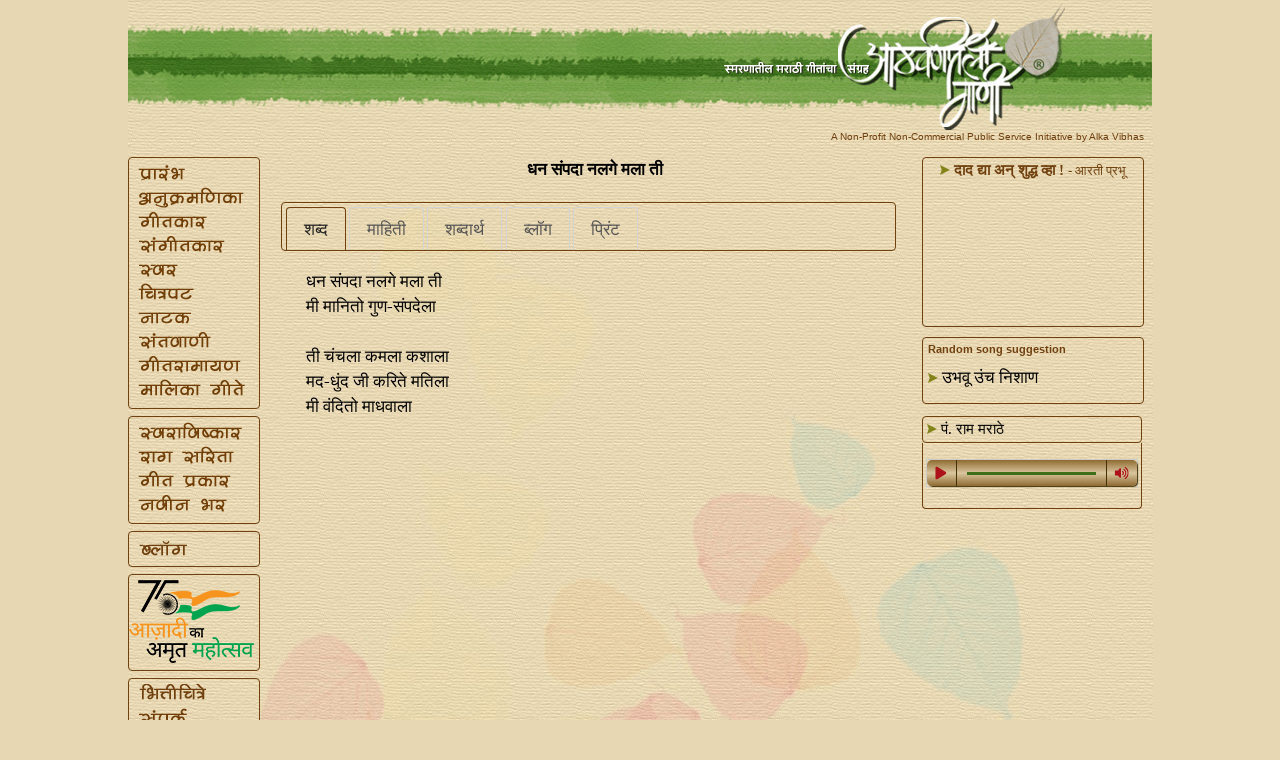

--- FILE ---
content_type: text/html; Charset=utf-8
request_url: https://www.aathavanitli-gani.com/Song/Dhan_Sampada_Na_Lage
body_size: 36240
content:
<!DOCTYPE html>

<html xmlns="https://www.w3.org/1999/xhtml">
<link rel="stylesheet" href="../Style%20Sheets/jquery-ui-1.10.4.custom.min.css">
<link rel="stylesheet" type="text/css" href="../Style%20Sheets/tinyAG.css"/>





	<head>
		<script type="text/javascript" src="../Java Script/jquery-1.8.0.min.js"></script>
		<script type="text/javascript" src="../Java Script/jquery-ui-1.8.23.custom.min.js"></script>
		<script src="../HTML5 Player/content/js/jquery-3.2.1.min.js"></script>
		<script src="../HTML5 Player/content/js/new.js"></script>

		<style type="text/css">
		.DivPlayer {
			position:relative;
			margin-top:-1px;
			width:218px;
			height:50px;
			text-align:center;
			padding-bottom:10px;
			padding-top:5px;
			border-left:1px #70400E solid;
			border-right:1px #70400E solid;
			border-bottom:1px #70400E solid;
			border-bottom-right-radius: 4px;
			border-bottom-left-radius: 4px;
			border-top:0px;
			display: table-cell;
			vertical-align: middle;
		}

		.DivAcHeader {margin-top:2px; text-align:left; outline:none;}
		.DivAcHeader span{display:none;}
		.Img{border:0px;}
		.ui-state-active { border-bottom:0px; }
		.ui-accordion-header{
		  text-align: left;
		}

		</style>

		<script type="text/javascript">	
			function b64EncodeUnicode(str) 
			{	// first we use encodeURIComponent to get percent-encoded UTF-8,
				// then we convert the percent encodings into raw bytes which
				// can be fed into btoa.
				return btoa(encodeURIComponent(str).replace(/%([0-9A-F]{2})/g,
					function toSolidBytes(match, p1) {
						return String.fromCharCode('0x' + p1);
				}));
			}
			
			$(document).ready(function()
			{   $("#accordion").accordion();
				$('#tabs').tabs();

				$('#printForm').submit(function(e){
				e.preventDefault();
				var pFm = this;
				var details = $('#songDetails');
				details.find('a').contents().unwrap();

				var printJSON = 
					{ printLyrics : encodeURIComponent($('#songLyrics').html())
					, printDetails : encodeURIComponent($('#songDetails').html())
					, songNameMarathi : 'धन संपदा नलगे मला ती'
					, songNameEnglish : 'Dhan Sampada Na Lage'
					};

				var hmm = b64EncodeUnicode(JSON.stringify(printJSON));
				//$('#printLyrics').val($('#songLyrics').html());
				$('#printLyrics').val(hmm);
				//$('#printLyrics').val(JSON.stringify(printJSON));


				//$('#printDetails').val(details.html());
				//$('#songNameMarathi').val("धन संपदा नलगे मला ती");

				//$('#songNameEnglish').val("'Dhan Sampada Na Lage'");

				pFm.submit();
				});

			});

      
		</script>

		<script>
			
			jQuery(document).ready(function($) {
				//Settings variables
				var settings0 = {	activePlaylist:"#playlist-audio1",	volume:0.5,	autoPlay:false,	preload:"auto",	randomPlay:false,	loopState:'playlist',	soundCloudAppId:"",	gDriveAppId:"",	facebookAppId:"",	usePlaylistScroll:true,	playlistScrollOrientation:"vertical",	playlistScrollTheme:"light-2",	useNumbersInPlaylist: true,	playlistItemContent:"title,thumb",	activeItem:0}; 

				//Match settings to Player wrappers
				$("#hap-wrapper0").hap(settings0);

			});
			
		</script>

    
      <meta name="description" content="आठवणीतली गाणी- मराठी गाणी संगीत कविता साहित्य यांना समर्पित. Aathavanitli Gani- dedicated to Marathi songs music poetry and literature." />
<meta name="subject" content="मराठी गाणी संगीत कविता साहित्य Marathi songs lyrics music poetry literature">
<meta name="copyright" content="©2011 Aathavanitli Gani" />
<meta name="robots" content="Index, follow" />
<meta name="abstract" content="आठवणीतली गाणी- मराठी गाणी संगीत कविता साहित्य यांना समर्पित. Aathavanitli Gani- dedicated to Marathi songs music poetry and literature." />
<meta name="topic" content="मराठी गाणी संगीत कविता काव्य साहित्य Marathi songs lyrics music poetry literature">
<meta name="author" content="alka vibhas | अलका विभास" />
<meta name="designer" content="alka vibhas | अलका विभास । ">
<meta name="owner" content="alka vibhas | अलका विभास">
<meta name="coverage" content="Worldwide">
<meta name="revisit-after" content="2 days">
<meta http-equiv="expires" content="0">
<meta name="rating" content="General" />
<meta name="application-name" content="आठवणीतली गाणी | Aathavanitli Gani" />
<meta http-equiv="content-type" content="text/html; charset=utf-8" />
<meta name = "page-topic" content = "मराठी गाणी संगीत कविता साहित्य Marathi songs lyrics music poetry literature" />
<meta name = "audience" content = "all" />
<meta name= "distribution" content="global" />

<meta property="fb:admins" content="563034505" />
<meta name="fb:page_id" content="119629723601" />
<meta property="og:type" content="website" />
<meta name="og:site_name" content="आठवणीतली गाणी | Aathavanitli Gani" />
<meta property="og:description" content="आठवणीतली गाणी- मराठी गाणी संगीत कविता काव्य साहित्य यांना समर्पित. Aathavanitli Gani- dedicated to Marathi songs music poetry and literature." />
<meta property="og:image" content="https://www.aathavanitli-gani.com/Images/Common/NewLogo2.jpg" />

<meta property="twitter:description" content="आठवणीतली गाणी- मराठी गाणी संगीत कविता काव्य साहित्य यांना समर्पित. Aathavanitli Gani- dedicated to Marathi songs music poetry and literature." />

<meta name = "Keywords" content = "Lyrics, Marathi songs, Gani, Gaani, Bhavgeet, Abhang, Koligeet, Bhaktigeet, Lavani, Chitrapatgeet, Geet Ramayan, Suresh Bhat, Padgaokar, Mangeshkar, Asha Bhosle, Arun Date, Sudhir Phadke, Shridhar Phadke, Vasantrao Deshpande, Bhimsen Joshi, Madgulkar, Abhisheki" />

<link rel="stylesheet" href="../Style%20Sheets/N_Common.css" type="text/css">
<link rel="icon" href="https://www.aathavanitli-gani.com/favicon.ico" type="image/x-icon" />
<link rel="image_src" href="https://www.aathavanitli-gani.com/Images/Common/NewLogo2.jpg" />
<link rel="shortcut icon" type="image/ico" href="https://www.aathavanitli-gani.com/favicon.ico" />

<script type="text/javascript" src="../Java Script/jscript.js" language="JavaScript"></script>
<script>(function(d, s, id) {
  var js, fjs = d.getElementsByTagName(s)[0];
  if (d.getElementById(id)) return;
  js = d.createElement(s); js.id = id;
  js.src = "https://connect.facebook.net/en_US/all.js#xfbml=1&appId=241802472519146&status=0";
  fjs.parentNode.insertBefore(js, fjs);
}(document, 'script', 'facebook-jssdk'));</script>
	
<script type="text/javascript" src="//platform-api.sharethis.com/js/sharethis.js#property=5b2759e7e9f64400117271a9&product=inline-share-buttons"></script>

	
<style>#st-3 .st-total {
    color: #70400E !important;}
</style>
	
<style>#st-1 .st-count {
    color: #70400E !important;}
</style>
	
<style>#st-3 {
    text-align: center !important;
</style>

      <meta name="title" content="धन संपदा नलगे मला ती | Dhan Sampada Na Lage | आठवणीतली गाणी | Aathavanitli Gani | Marathi songs lyrics online">
      <meta property="og:title" content="धन संपदा नलगे मला ती | Dhan Sampada Na Lage | आठवणीतली गाणी | Aathavanitli Gani | Marathi songs lyrics online">
      <meta property="twitter:title" content="धन संपदा नलगे मला ती | Dhan Sampada Na Lage | आठवणीतली गाणी | Aathavanitli Gani | Marathi songs lyrics online">
      <title>धन संपदा नलगे मला ती | Dhan Sampada Na Lage | आठवणीतली गाणी | Aathavanitli Gani | Marathi songs lyrics online</title>	

      <script src="../Java Script/jquery-1.10.2.js"></script>
      <script src="../Java Script/jquery-ui-1.10.4.custom.min.js"></script>

      <script>/*
         $(function() {
        $( "#tabs" ).tabs();
         });*/
      </script>

      <script type="text/javascript">
        <!--
        function MM_openBrWindow(theURL,winName,features) { //v2.0
        window.open(theURL,winName,features);}
        //-->
      </script>
      </head>

    <body id="top" style="background-color:#E7D8B3; margin:0px; padding:0px;">
        <div id="fb-root"></div>

        <div id="container" class="noselect">
        <div id="header"><!-- end header --></div>
        <div id="wrapper">
        <div style="text-align:right; font-family:Verdana, Geneva, sans-serif; font-size:10px; color:#70400E;">A Non-Profit Non-Commercial Public Service Initiative by Alka Vibhas&nbsp;&nbsp;&nbsp;</div>
<div style="height:15px;"></div>
        <div id="sidebar1">
          <div class="comment1" style="width:130px; padding-top:5px; padding-bottom:5px;">
  <div class="menuImage" style="outline:none;">
    <a href="../index.htm"><img src="https://cdn-c.aathavanitli-gani.com/images/Categories/1.png" border="0"></a>
  </div>
  <div class="menuImage" style="outline:none;">
    <a href="/Anukramanika"><img src="https://cdn-c.aathavanitli-gani.com/images/Categories/2.png" border="0"></a>
  </div>
  <div class="menuImage" style="outline:none;">
    <a href="/Geetkar"><img src="https://cdn-c.aathavanitli-gani.com/images/Categories/3.png" border="0"></a>
  </div>
  <div class="menuImage" style="outline:none;">
    <a href="/Sangeetkar"><img src="https://cdn-c.aathavanitli-gani.com/images/Categories/4.png" border="0"></a>
  </div>
  <div class="menuImage" style="outline:none;">
    <a href="/Swar"><img src="https://cdn-c.aathavanitli-gani.com/images/Categories/5.png" border="0"></a>
  </div>
  <div class="menuImage" style="outline:none;">
    <a href="/Chitrapat"><img src="https://cdn-c.aathavanitli-gani.com/images/Categories/6.png" border="0"></a>
  </div>
  <div class="menuImage" style="outline:none;">
    <a href="/Natak"><img src="https://cdn-c.aathavanitli-gani.com/images/Categories/7.png" border="0"></a>
  </div>
  <div class="menuImage" style="outline:none;">
    <a href="/Santvani"><img src="https://cdn-c.aathavanitli-gani.com/images/Categories/8.png" border="0"></a>
  </div>
  <div class="menuImage" style="outline:none;">
    <a href="/Geet_Ramayan"><img src="https://cdn-c.aathavanitli-gani.com/images/Categories/9.png" border="0"></a>
  </div>
  <div class="menuImage" style="outline:none;">
    <a href="/Malika_Geete"><img src="https://cdn-c.aathavanitli-gani.com/images/Categories/11.png" border="0"></a>
  </div>
</div>

<div style="height:7px;"></div>

<div class="comment1" style="width:130px; padding-top:5px; padding-bottom:5px;">
  <div class="menuImage" style="outline:none;">
    <a href="/Swaravishkar"><img src="https://cdn-c.aathavanitli-gani.com/images/Categories/17.png" border="0"></a>
  </div>
  <div class="menuImage" style="outline:none;">
    <a href="/Raag_Sarita"><img src="https://cdn-c.aathavanitli-gani.com/images/Categories/16.png" border="0"></a>
  </div>
  <div class="menuImage" style="outline:none;">
    <a href="/Geet_Prakar"><img src="https://cdn-c.aathavanitli-gani.com/images/Categories/10.png" border="0"></a>
  </div>
  <div class="menuImage" style="outline:none;">
    <a href="/Navin_Bhar"><img src="https://cdn-c.aathavanitli-gani.com/images/Categories/12.png" border="0"></a>
  </div>
</div>

<div style="height:7px;"></div>

<div class="comment1" style="width:130px;padding-top:5px; padding-bottom:5px;">
  <div class="menuImage" style="top:168px;">
    <a href="/Blog"><img src="https://cdn-c.aathavanitli-gani.com/images/Categories/20.png" border="0"></a>
  </div>
</div>

<div style="height:7px;"></div>

<div class="comment1" style="width:130px;padding-top:5px; height: 85px; padding-bottom:5px;">
  <div class="menuImage" style="outline:none;">
    <a href="/swantantryacha_amrut_mahotsav"><img src="https://cdn-c.aathavanitli-gani.com/images/Categories/23.png" border="0"></a>
  </div>
</div>

<div style="height:7px;"></div>

<div class="comment1" style="width:130px;padding-top:5px; padding-bottom:5px;">
  <div class="menuImage" style="outline:none;">
    <a href="/Share"><img src="https://cdn-c.aathavanitli-gani.com/images/Categories/22.png" border="0"></a>
  </div>
  <div class="menuImage" style="outline:none;">
    <a href="/Sampark"><img src="https://cdn-c.aathavanitli-gani.com/images/Categories/13.png" border="0"></a>
  </div>
  <div class="menuImage" style="outline:none;">
    <a href="/Experts"><img src="https://cdn-c.aathavanitli-gani.com/images/Categories/21.png" border="0"></a>
  </div>
  <div class="menuImage" style="outline:none;">
    <a href="/Runa_Nirdesh"><img src="https://cdn-c.aathavanitli-gani.com/images/Categories/14.png" border="0"></a>
  </div>
  <div class="menuImage" style="outline:none;">
    <a href="/Abhipray"><img src="https://cdn-c.aathavanitli-gani.com/images/Categories/15.png" border="0"></a>
  </div>
  <div class="menuImage" style="outline:none;">
    <a href="/FAQ"><img src="https://cdn-c.aathavanitli-gani.com/images/Categories/18.png" border="0"></a>
  </div>
</div>
<div style="height:7px;"></div>
        </div>
        <div id="content">
         <div class="songText" style="text-align:center;"><b>धन संपदा नलगे मला ती</b></div>
          <div><p></p></div>
          <div id="tabs" style="background-color:transparent; border:none; width:615px;">
          <ul>
                       <li class="songText" style="background-color:transparent;"><a href="#tabs-1">शब्द</a></li>

           <li class="songText" style="background-color:transparent;"><a href="#tabs-2">माहिती</a></li>

          
            <li class="songText"><a href="#tabs-3">शब्दार्थ</a></li>
          
            <li class="songText"><a href="#tabs-4">ब्लॉग</a></li>
           

           <li class="songText"><a href="#tabs-6">प्रिंट</a></li>
          </ul>

          <div id="tabs-1">
           <div class="songText" id="songLyrics">धन संपदा नलगे मला ती<br>
मी मानितो गुण-संपदेला<br>
<br>
ती चंचला कमला कशाला<br>
मद-धुंद जी करिते मतिला<br>
मी वंदितो माधवाला</div>
          </div>

          <div id="tabs-2">
            <div id="songDetails">
              <table width="554px" border="0px">

              <!--Lyricist / Sant -->
              <tr class=songText>  <td width=90px>गीत</td>  <td width=20px>-</td>  <td width=444px><a href=/Geetkar/Vidyadhar_Gokhale>विद्याधर गोखले</a>  </td></tr>

              <!--Composer -->
              <tr class=songText>  <td width=90px>संगीत</td>  <td width=20px>-</td>  <td width=444px><a href=/Sangeetkar/Ram_Marathe>पं. राम मराठे</a>  </td></tr>
              <!--Singer -->
              <tr class=songText style="vertical-align:top">
                <td width="0px">
                स्वर</td><td width="20px">-</td>	<td width="444px"><a href="/Swar/Ram_Marathe" class="a">पं. राम मराठे</a></td>
              </tr>  
              <!--Movie/Drama/Album-->
              <!--Movie-->
              

              <!--Drama-->
              <tr class=songText>  <td width=90px>नाटक</td>  <td width=20px>-</td>  <td width=444px><a href=/Natak/MeghMalhar>मेघमल्हार</a>  </td></tr>

              <!--Album-->
              


              <!--Raga-->
              <tr class=songText>  <td width=120px>राग / आधार राग</td>  <td width=20px>-</td>  <td width=444px><a href=/Raag/Abhogi>अभोगी</a>, <a href=/Raag/Abhogi_Kanada>अभोगी कानडा</a>  </td></tr>


              <!--Taal-->
                
              <!--Chaal-->
                

              <!--Type--> 
              <tr class=songText>  <td width=90px>गीत प्रकार</td>  <td width=20px>-</td>  <td width=444px><a href=/Geet_Prakar/Natya_Geete>नाट्यसंगीत</a>  </td></tr>


              <!--Remark 1-->
              
              <!--Remark 2-->
              
              <!--Remark 3-->
              



              </table>
            </div>
          </div>

          <div id="tabs-3" class="songText">
            <table>
              <tr style="vertical-align:top">  <td width=70px>कमला</td>  <td width=20px>-</td>  <td width=534-लक्ष्मी.px>लक्ष्मी.</td></tr><tr style="vertical-align:top">  <td width=70px>मति</td>  <td width=20px>-</td>  <td width=534-बुद्धी / विचार.px>बुद्धी / विचार.</td></tr><tr style="vertical-align:top">  <td width=70px>मद</td>  <td width=20px>-</td>  <td width=534-उन्माद, कैफpx>उन्माद, कैफ</td></tr>

            </table>
          </div>

          <div id="tabs-4" class="songText" style="text-align:justify;">
                      <b>हे नाटक कोणासाठी?</b>
</p><p><i>'जानन्तु ते किमपि तान् प्रति नैष यत्‍न:' - भवभूति</i>
</p><p>चार तासांच्या संगीत-नृत्यमय नाटकात पल्लेदार नि पेचदार प्रसंगांची माळही रचली पाहिजे, अशी ज्यांची अपेक्षा आहे, त्यांच्यासाठी हे नाटक नाही ! ज्यांना नाटकातील रागदारी संगीत, धुंद मैफलींचे प्रसंग अथवा कोटि-प्रचुर संवाद ही त्याज्य कृत्रिमता वाटते, त्यांच्यासाठी हे नाटक नाही ! "गद्य नाटकाचे कायदे वेगळे नि रंगत वेगळी आणि संगीत नाटकाचे कायदे वेगळे नि रंगत निराळी" हे ज्यांना मंजूर नाही, त्यांच्यासाठी ही नाट्य-कृती नाही ! वास्तववादी गद्य नाटकाचे निकष संगीत नृत्यमय नाटकाला जसेच्या तसे लावणे, हेच जर चोखंदळपणाचे लक्षण असेल, तर हे नाटक 'चोखंदळ विद्वानां'साठीही नाही ! संगीत नाट्यरचनेविषयी माझी काही भलीबुरी पण निश्चित धारणा आहे. तिला अनुसरूनच मी हे नवे स्वतंत्र सामाजिक संगीत नाटक सामान्य प्रेक्षकांच्या मनोरंजनार्थ लिहिले आहे.
</p><p>'पंडितराज जगन्‍नाथ', 'सुवर्णतुला', 'मंदारमाला', 'मदनाची मंजिरी', 'जय जय गौरीशंकर', या माझ्या पाचही संगीत नाटकांचे सामान्य रसिक प्रेक्षकांनी भरपूर स्वागत केले; अनेक विद्वत्कुंजरांच्या शुंडादंडाचे प्रहार सहन करूनही, ह्या नाटकांनी शतक महोत्सवापासून तो त्रिशतक महोत्सवापर्यंत लीलया वाटचाल केली. त्यांतील अनेक पदें खेड्यापाड्यापर्यंत लोकप्रिय झाली, ही रसिक जनतेची नि जनार्दनाचीच कृपा ! त्यांचाच वरदहस्त मस्तकी असेल, तर हेही नाटक तसेच लोकप्रिय होईल, अशी अपेक्षा आहे. 
</p><p>या पूर्वीची माझी संगीत नाटके ऐतिहासिक, पौराणिक वा मध्ययुगीन कथानकांवर उभारलेली आहेत. पण हे माझे पहिलेच स्वतंत्र सामाजिक नाटक. (या पूर्वीची माझी तीन सामाजिक नाटके,- 'साक्षीदार', 'जावयाचे बंड' व 'अमृत झाले जहराचे' ही रूपांतरित वा आधारित आहेत.) जर हे नाटक संवाद, कथा, रचना इत्यादी बाबतीत सामाजिक वाटूनही शिवाय संगीतमय वाटले, तर माझे श्रम सार्थकी लागल्याचा आनंद मला होईल.
</p><p>या नाटकावर सर्वात मोठे ऋण आहे सुप्रसिद्ध नाटककार श्री. मो. ग. रांगणेकरांचे त्यांच्यासारखा मुरब्बी, अनुभवी नि शिस्तप्रिय दिग्दर्शक लाभला हे मोठेच भाग्य. अगदी अल्पावधीत, रात्रीचा दिवस करून अन् तहानभूक विसरून त्यांनी नाट्यप्रयोग चोख उभा केला. त्यांच्या कुशल दिग्दर्शनाने नाट्यप्रयोगाच्या सर्वांगांना उजाळा तर मिळालाच, शिवाय प्रस्तुत लेखकालाही अनेक बहुमोल सूचना त्यांनी केल्या. त्यांच्यासारख्या अनुभवसंपन्‍न दिग्दर्शकाच्या ज्ञानाचा फायदा जसा कलातांना मिळाला, तसाच नाटककारालाही मिळाला. आम्ही सर्वजण त्यांचे ऋणी आहोत.
</p><p>माझे साहित्यिक स्‍नेही प्रथितयश नाटककार श्री. विजय तेंडुलकर व सुप्रसिद्ध लघुकथाकार श्री. व. पु. काळे यांच्याकडूनही काही चांगल्या सूचना मला नाट्यलेखन काळात मिळाल्या. भी त्यांचा आभारी आहे.
</p><p>अनेक व्याप भागे असतानाही संगीतभूषण श्री. राम मराठे, श्री. वसंतराव देशपांडे, आशा पोतदार आणि कल्पक नेपथ्यकार श्री. पांडुरंग कोठारे यांनी जे सहकार्य दिले, त्याबद्दल त्यांचे विशेष आभार.
</p><p>या नाटकाचे ओळीने सात दिवसांत सात प्रयोग एकाच नाट्यगृहात तुडुंब गर्दीत पार पडण्याचा, एक नवीनच विक्रम अलीकडील काळात प्रस्थापित झाला आहे. हा विक्रम ज्यांच्या दिलदार आश्रयानेच शक्य झाला, त्या संगीत नाटकप्रेमी रसिकांचे मनःपूर्वक आभार मानून, हा ऋणनिर्देश समाप्त करतो.
<br><i>(संपादित)</i>
</p><p><b>विद्याधर गोखले</b>
<br>दि. २१ ऑगस्ट, १९६७
<br>'मेघमल्हार' या नाटकाच्या पुस्तकाच्या प्रथमावृत्तीच्या प्रस्तावनेतून.
<br>सौजन्य- विद्यानंद सरस्वती प्रकाशन, मुंबई.
</p><p style="line-height:95%;"><font size=2><b>*</b> ही लेखकाची वैयक्तिक मते आहेत. या लेखात व्यक्त झालेली मते व मजकूर यांच्याशी 'आठवणीतली गाणी' सहमत किंवा असहमत असेलच, असे नाही.</font>
</p><p><a href="../Blog/Sandarbha_Lekh" class="a"><b><img src="../Images/Common/arrow.png" />&nbsp;&nbsp;इतर संदर्भ लेख</b></a></p>
                </div> 

         <div id="tabs-5" class="songText" style="padding-left:0px;">
           
         </div>

         <div id="tabs-6" class="songText">
          <div style="width:634px; height:0px;"></div>
          <div style="text-align:center">
            
            <p>Please consider the environment before printing.<br>कागद वाचवा.<br>कृपया पर्यावरणाचा विचार करा.
            </p>
            <br>
            <form id="printForm" class="printFrom" 
                  method="post" action="/GenPages/N_Print.asp" 
                  target="_blank"  autocomplete="off"
				  accept-charset="UTF-8">
              <input type="hidden" name="printLyrics" id="printLyrics">
              <!--input type="hidden" name="printDetails" id="printDetails">
              <input type="hidden" name="songNameMarathi" id="songNameMarathi">
              <input type="hidden" name="songNameEnglish" id="songNameEnglish"-->
              
              <input type="submit" value="Open printer friendly page" height="50px; " style="background-color: transparent; height: 32px; width:300px; font-family:Arial, Helvetica, sans-serif; font-size:13px; vertical-align: middle; border: 1px #70400E solid; border-radius: 4px; cursor: pointer;">
              
            </form>
            
          </div>
         </div>

         </div> 
        <div class="spacer1"></div>
         <div class="spacer1"></div>
        <!-- end content --></div>

        <div id="sidebar2">
        <div class="comment1" id="Wrapper" style="position:relative; width:220px; height:168px; top:0px; left:0;"> 
 <div style="position:absolute; width:208px; height:16px; left:6px; top:4px; text-align:center; font-family:'Arial Unicode MS'; font-size:15px; "><b><a style="text-decoration: none; color:#70400E;" href="https://www.aathavanitli-gani.com/Song/Hi_Nikami_Adhyataa_Ka" target="_self"><img src="../../Images/Common/arrow.png" width="10" height="10" alt=""/> दाद द्या अन्‌ शुद्ध व्हा !</b> <font  size="2px">- आरती प्रभू</font></a></div><br>
 <div style="height:5px;"></div>
	<div class="sharethis-inline-reaction-buttons"></div>
	<div class="sharethis-inline-share-buttons"></div>
</div>
<div class="spacer2"></div>

  
<div class="comment1" style="position:relative; left:0px; top:0px; width:210px; height:55px; text-align:left; padding:5px; font-family:Verdana, Geneva, sans-serif; font-size:11px; color:#70400E;">
  <b>Random song suggestion</b><br>
  <div class="spacer2"></div>
	
	    <div class="songText"><img src="../Images/Common/arrow.png" width="10" height="10"/>&nbsp;<a href="/Song/Ubhavu_Uncha_Nishan" target="_self" class="a">उभवू उंच निशाण</a></div>
  
</div>
        <div class="spacer2"></div>

        <!-- accordian -->
        
           <div style="left:0px;">  		
             <div id="accordion" class="songText" >
              	<div class="comment1 DivAcHeader songText" style="font-size:15px;">		&nbsp;<img src="../Images/Common/arrow.png" class="Img" />&nbsp;पं. राम मराठे	</div>	<div class="DivPlayer"><div id="hap-wrapper0" class="hap-light hap-wrapper-class" style="display: block;">	<div class="hap-player-holder" style="border-radius: 5px;">		<div class="hap-playback-toggle hap-contr-btn" style="cursor: pointer;">			<div class="hap-btn hap-btn-play" style="display: block;">				<svg viewBox="0 0 448 512"><path d="M424.4 214.7L72.4 6.6C43.8-10.3 0 6.1 0 47.9V464c0 37.5 40.7 60.1 72.4 41.3l352-208c31.4-18.5 31.5-64.1 0-82.6z"></path></svg>			</div>			<div class="hap-btn hap-btn-pause">				<svg viewBox="0 0 448 512"><path d="M144 479H48c-26.5 0-48-21.5-48-48V79c0-26.5 21.5-48 48-48h96c26.5 0 48 21.5 48 48v352c0 26.5-21.5 48-48 48zm304-48V79c0-26.5-21.5-48-48-48h-96c-26.5 0-48 21.5-48 48v352c0 26.5 21.5 48 48 48h96c26.5 0 48-21.5 48-48z"></path></svg>			</div>		</div>		<div class="hap-seekbar hap-contr-btn">			<div class="hap-progress-bg">				<div class="hap-load-level" style="width: 129px;"></div>				<div class="hap-progress-level" style="width: 0px;"></div>			</div>		</div>       		<div class="hap-volume-wrapper">			<div class="hap-volume-toggle hap-contr-btn" style="cursor: pointer;">				<div class="hap-btn hap-btn-volume-up" style="display: block;">					<svg viewBox="0 0 576 512"><path d="M215.03 71.05L126.06 160H24c-13.26 0-24 10.74-24 24v144c0 13.25 10.74 24 24 24h102.06l88.97 88.95c15.03 15.03 40.97 4.47 40.97-16.97V88.02c0-21.46-25.96-31.98-40.97-16.97zm233.32-51.08c-11.17-7.33-26.18-4.24-33.51 6.95-7.34 11.17-4.22 26.18 6.95 33.51 66.27 43.49 105.82 116.6 105.82 195.58 0 78.98-39.55 152.09-105.82 195.58-11.17 7.32-14.29 22.34-6.95 33.5 7.04 10.71 21.93 14.56 33.51 6.95C528.27 439.58 576 351.33 576 256S528.27 72.43 448.35 19.97zM480 256c0-63.53-32.06-121.94-85.77-156.24-11.19-7.14-26.03-3.82-33.12 7.46s-3.78 26.21 7.41 33.36C408.27 165.97 432 209.11 432 256s-23.73 90.03-63.48 115.42c-11.19 7.14-14.5 22.07-7.41 33.36 6.51 10.36 21.12 15.14 33.12 7.46C447.94 377.94 480 319.54 480 256zm-141.77-76.87c-11.58-6.33-26.19-2.16-32.61 9.45-6.39 11.61-2.16 26.2 9.45 32.61C327.98 228.28 336 241.63 336 256c0 14.38-8.02 27.72-20.92 34.81-11.61 6.41-15.84 21-9.45 32.61 6.43 11.66 21.05 15.8 32.61 9.45 28.23-15.55 45.77-45 45.77-76.88s-17.54-61.32-45.78-76.86z"></path></svg>				</div>				<div class="hap-btn hap-btn-volume-down" style="display: none;">					<svg viewBox="0 0 384 512"><path d="M215.03 72.04L126.06 161H24c-13.26 0-24 10.74-24 24v144c0 13.25 10.74 24 24 24h102.06l88.97 88.95c15.03 15.03 40.97 4.47 40.97-16.97V89.02c0-21.47-25.96-31.98-40.97-16.98zm123.2 108.08c-11.58-6.33-26.19-2.16-32.61 9.45-6.39 11.61-2.16 26.2 9.45 32.61C327.98 229.28 336 242.62 336 257c0 14.38-8.02 27.72-20.92 34.81-11.61 6.41-15.84 21-9.45 32.61 6.43 11.66 21.05 15.8 32.61 9.45 28.23-15.55 45.77-45 45.77-76.88s-17.54-61.32-45.78-76.87z"></path></svg>				</div>				<div class="hap-btn hap-btn-volume-off" style="display: none;">					<svg viewBox="0 0 640 512"><path d="M633.82 458.1l-69-53.33C592.42 360.8 608 309.68 608 256c0-95.33-47.73-183.58-127.65-236.03-11.17-7.33-26.18-4.24-33.51 6.95-7.34 11.17-4.22 26.18 6.95 33.51 66.27 43.49 105.82 116.6 105.82 195.58 0 42.78-11.96 83.59-33.22 119.06l-38.12-29.46C503.49 318.68 512 288.06 512 256c0-63.09-32.06-122.09-85.77-156.16-11.19-7.09-26.03-3.8-33.12 7.41-7.09 11.2-3.78 26.03 7.41 33.13C440.27 165.59 464 209.44 464 256c0 21.21-5.03 41.57-14.2 59.88l-39.56-30.58c3.38-9.35 5.76-19.07 5.76-29.3 0-31.88-17.53-61.33-45.77-76.88-11.58-6.33-26.19-2.16-32.61 9.45-6.39 11.61-2.16 26.2 9.45 32.61 11.76 6.46 19.12 18.18 20.4 31.06L288 190.82V88.02c0-21.46-25.96-31.98-40.97-16.97l-49.71 49.7L45.47 3.37C38.49-2.05 28.43-.8 23.01 6.18L3.37 31.45C-2.05 38.42-.8 48.47 6.18 53.9l588.36 454.73c6.98 5.43 17.03 4.17 22.46-2.81l19.64-25.27c5.41-6.97 4.16-17.02-2.82-22.45zM32 184v144c0 13.25 10.74 24 24 24h102.06l88.97 88.95c15.03 15.03 40.97 4.47 40.97-16.97V352.6L43.76 163.84C36.86 168.05 32 175.32 32 184z"></path></svg>				</div>   			</div>			<div class="hap-volume-seekbar hap-volume-vertical">				<div class="hap-volume-bg">					<div class="hap-volume-level" style="height: 30px;"></div>				</div>			</div> 		</div>  	</div></div>	</div>
             </div>
          </div>
          <div class="spacer2"></div>   
        
        <!-- end accordian -->



















          <!-- Playlist -->	
          
          <div id="hap-playlist-list">
             <div id="playlist-audio1">
              <div class="hap-playlist-item" data-type="audio" data-mp3="../cgi-bin/PlayerSupport/getSongStream.php?songname=N_MP3_235123384187&song=Dhan_Sampada_Na_Lage"></div> 
             </div>
          </div>	 
          


          <!-- Youtube -->	   
           
          <div class="spacer2"></div>   






          <!-- end sidebar2 --></div>  
        <!-- end wrapper --></div>
        <div class="comment1" id="footer">
  <div class="copyRight" style="text-align:center; padding-top:2px; padding-bottom:2px; font-family:Verdana, Geneva, sans-serif; font-size:10px;">
   <b>Aathavanitli Gani has been created with the purpose of preserving and promoting the richly varied culture of Marathi songs<br>
   to all like-minded lovers of Marathi language, irrespective of their geographic location, race, religion or ethnicity.<br><br>
   Aathavanitli Gani is a completely non-commercial and non-profit entity. Aathavanitli Gani does not provide any download links.<br />
   If you like these songs, do support the related artist(s) and the concerned music company(s) by buying them.<br /><br /></b>
   <a href="/Terms_Of_Use" class="a">Terms of Use</a> | <a href="/Sampark" class="a">Contact</a> | <a href="/About" class="a">About</a></p><p>Copyright © 2016 Aathavanitli Gani. All Rights Reserved.</p>
  </div>
</div>

      <!-- end container --></div>
      <!-- Statcounter code for Aathavanitli.Gani
https://www.aathavanitli-gani.com/anukramanika.asp on
Dreamweaver -->
<script type="text/javascript">
var sc_project=6254114; 
var sc_invisible=1; 
var sc_security="ed171e82"; 
var sc_text=2; 
var scJsHost = "https://";
document.write("<sc"+"ript type='text/javascript' src='" +
scJsHost+
"statcounter.com/counter/counter.js'></"+"script>");
</script>
<noscript><div class="statcounter"><a title="Web Analytics
Made Easy - StatCounter" href="https://statcounter.com/"
target="_blank"><img class="statcounter"
src="https://c.statcounter.com/6254114/0/ed171e82/0/"
alt="Web Analytics Made Easy -
StatCounter"></a></div></noscript>
<!-- End of Statcounter Code -->

<!-- Global site tag (gtag.js) - Google Analytics -->
<script async src="https://www.googletagmanager.com/gtag/js?id=G-E2K7Z17PTS"></script>
<script>
  window.dataLayer = window.dataLayer || [];
  function gtag(){dataLayer.push(arguments);}
  gtag('js', new Date());

  gtag('config', 'G-E2K7Z17PTS');
</script>  
    
	</body>
</html>

--- FILE ---
content_type: text/css
request_url: https://www.aathavanitli-gani.com/Style%20Sheets/tinyAG.css
body_size: 1255
content:

a{ 
	text-decoration: none; 
}
body {
	font-family: Arial, Helvetica, sans-serif;
}



.hap-wrapper-class{
	position: relative;
	margin:3px;
	height:26px;
	width: 210px;
	display:inline-block;
}

.hap-light{
	border: 1px solid #cbcbcb;
}

.hap-player-holder{
	display: flex;
	flex-direction:row;
	position:relative;
	height: 100%;
	border-radius: 5px;
}

.hap-dark .hap-player-holder {
	background: rgb(76,76,76); /* Old browsers */
	background: -moz-linear-gradient(top,  rgba(76,76,76,1) 0%, rgba(89,89,89,1) 12%, rgba(102,102,102,1) 25%, rgba(71,71,71,1) 39%, rgba(44,44,44,1) 50%, rgba(0,0,0,1) 51%, rgba(17,17,17,1) 60%, rgba(43,43,43,1) 76%, rgba(28,28,28,1) 91%, rgba(19,19,19,1) 100%); /* FF3.6-15 */
	background: -webkit-linear-gradient(top,  rgba(76,76,76,1) 0%,rgba(89,89,89,1) 12%,rgba(102,102,102,1) 25%,rgba(71,71,71,1) 39%,rgba(44,44,44,1) 50%,rgba(0,0,0,1) 51%,rgba(17,17,17,1) 60%,rgba(43,43,43,1) 76%,rgba(28,28,28,1) 91%,rgba(19,19,19,1) 100%); /* Chrome10-25,Safari5.1-6 */
	background: linear-gradient(to bottom,  rgba(76,76,76,1) 0%,rgba(89,89,89,1) 12%,rgba(102,102,102,1) 25%,rgba(71,71,71,1) 39%,rgba(44,44,44,1) 50%,rgba(0,0,0,1) 51%,rgba(17,17,17,1) 60%,rgba(43,43,43,1) 76%,rgba(28,28,28,1) 91%,rgba(19,19,19,1) 100%); /* W3C, IE10+, FF16+, Chrome26+, Opera12+, Safari7+ */
	box-shadow: 1px 1px 15px #222;
}
.hap-light .hap-player-holder {
	background-image: -moz-linear-gradient(top, #8f6b32 0%, #d9c59d 50%, #d9c59d 51%, #8f6b32  100%);
    background-image: -webkit-gradient(linear, left top, left bottom, color-stop(0%,#8f6b32), color-stop(50%,#d9c59d), color-stop(51%,#d9c59d), color-stop(100%,#8f6b32 ));
    background-image: -webkit-linear-gradient(top, #8f6b32 0%,#d9c59d 50%,#d9c59d 51%,#8f6b32 100%);
    background-image: -o-linear-gradient(top, #8f6b32  0%,#d9c59d 50%,#d9c59d 51%,#8f6b32  100%);
    background-image: -ms-linear-gradient(top, #8f6b32  0%,#d9c59d 50%,#d9c59d 51%,#8f6b32  100%);
    background-image: linear-gradient(to bottom, #8f6b32 0%,#d9c59d 50%,#d9c59d 51%,#8f6b32 100%);
    box-shadow: 1px 1px 1px #433205;
}


.hap-btn{
	display: none;
	height:100%;
}
.hap-contr-btn{
	box-sizing: border-box;  
	position:relative;
	width:30px;	
	height:100%;
	border-right: 1px solid #433205;    
}
.hap-dark .hap-contr-btn svg{
	color:#ccc;
}
.hap-dark .hap-btn:hover svg,
.hap-dark .hap-contr-btn:hover > svg,
.hap-dark .hap-contr-btn-hover svg{
	color:#fff!important;
} 
.hap-light .hap-contr-btn svg{
	color:#ad1119;
}
.hap-light .hap-btn:hover svg,
.hap-light .hap-contr-btn:hover > svg,
.hap-light .hap-contr-btn-hover svg{
	color:#e8e3db!important;
} 
.hap-contr-btn svg{
	position: absolute;
	top: 50%;
    left: 50%;
    transform: translate(-50%, -50%);
	height: 13px;
	fill:currentColor;
	transition: color .1s ease-out;
}

.hap-volume-wrapper{
	position:relative;
	width:30px;	
	height:100%;
}
.hap-volume-toggle{
	border-right:none!important; 
}
.hap-volume-wrapper:hover .hap-volume-seekbar{
	display: block;
}
.hap-volume-seekbar{
	position:absolute;
	top:-80px;
	left:0;
	width:30px;
	height:80px;
	display:none;
	cursor: pointer;
	touch-action: none;
}
.hap-dark .hap-volume-seekbar{
	background: rgb(125,126,125); /* Old browsers */
	background: -moz-linear-gradient(top,  rgba(125,126,125,1) 0%, rgba(14,14,14,1) 100%); /* FF3.6-15 */
	background: -webkit-linear-gradient(top,  rgba(125,126,125,1) 0%,rgba(14,14,14,1) 100%); /* Chrome10-25,Safari5.1-6 */
	background: linear-gradient(to bottom,  rgba(125,126,125,1) 0%,rgba(14,14,14,1) 100%); /* W3C, IE10+, FF16+, Chrome26+, Opera12+, Safari7+ */
}
.hap-light .hap-volume-seekbar{
	background: rgb(255,255,255); /* Old browsers */
	background: -moz-linear-gradient(top,  rgba(255,255,255,1) 0%, rgba(229,229,229,1) 100%); /* FF3.6-15 */
	background: -webkit-linear-gradient(top,  rgba(255,255,255,1) 0%,rgba(229,229,229,1) 100%); /* Chrome10-25,Safari5.1-6 */
	background: linear-gradient(to bottom,  rgba(255,255,255,1) 0%,rgba(229,229,229,1) 100%); /* W3C, IE10+, FF16+, Chrome26+, Opera12+, Safari7+ */
    border: 1px solid #cbcbcb;
}
.hap-volume-bg{
	position:absolute;
	width:3px;
	height:60px;
	left:13px;
	bottom:10px;
}
.hap-dark .hap-volume-bg{
	background:#888;
}
.hap-light .hap-volume-bg{
	background:#e8e3db;
}
.hap-volume-level{
	position:absolute;
	width:100%;
	height:30px;
	left:0;
	bottom:0;
}
.hap-dark .hap-volume-level{
	background:#fff;
}
.hap-light .hap-volume-level{
	background:#f1810e;
}

.hap-seekbar{
	position:relative;
	height:100%;
	width: 150px;
	touch-action: none;
	cursor: pointer;
}
.hap-progress-bg{
	position:absolute;
	height:3px;
	top:12px;
	left:10px;
	right:10px;
}
.hap-dark .hap-progress-bg{
	background:#666;
}
.hap-light .hap-progress-bg{
	background:#6bbad0;
}
.hap-load-level{
	position:absolute;
	height:100%;
	top:0;
	left:0;
	right:0;
}
.hap-dark .hap-load-level{
	background:#888;
}
.hap-light .hap-load-level{
	background:#3e6f1b;
}
.hap-progress-level{
	position:absolute;
	height:100%;
	top:0;
	left:0;
	right:0;
}
.hap-dark .hap-progress-level{
	background:#fff;
}
.hap-light .hap-progress-level{
	background:#e8e3db;
}

.hap-tooltip{
	position:absolute;
	text-align:center;
	z-index:10000;
	pointer-events:none;
	display:none;
	font-size:12px!important;
	padding:2px 5px !important;
	line-height:20px !important;
	white-space:nowrap;
}
.hap-dark .hap-tooltip{
	background: #333;
	border:1px solid #444;
	box-shadow: 1px 1px 3px #111;
	color:#fff!important;
}
.hap-light .hap-tooltip{
	background: rgb(255,255,255); /* Old browsers */
	background: -moz-linear-gradient(top,  rgba(255,255,255,1) 0%, rgba(229,229,229,1) 100%); /* FF3.6-15 */
	background: -webkit-linear-gradient(top,  rgba(255,255,255,1) 0%,rgba(229,229,229,1) 100%); /* Chrome10-25,Safari5.1-6 */
	background: linear-gradient(to bottom,  rgba(255,255,255,1) 0%,rgba(229,229,229,1) 100%); /* W3C, IE10+, FF16+, Chrome26+, Opera12+, Safari7+ */
	box-shadow: 1px 1px 1px #ddd;
	color:#666!important;
	border:1px solid #ccc;
}

.hap-youtube-holder,
.hap-iframe-blocker{
	position:absolute;
	top:0;
	left:0;
	width:100%;
	height:100%;
	overflow:hidden;
}	
.hap-media{
	width: 100%;
    height: 100%;
    position:absolute;
    user-select: none;
    visibility: visible;
    top:0;
    left:0;
    max-width:none!important;
}